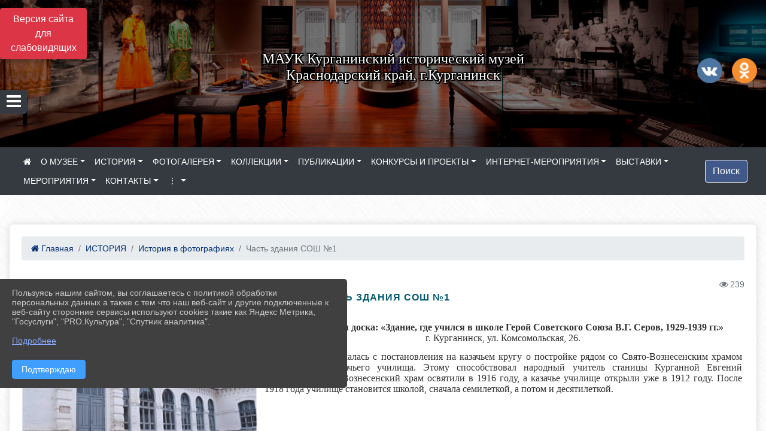

--- FILE ---
content_type: text/html; charset=utf-8
request_url: https://muzey.kultura-kurganinska.ru/item/375747
body_size: 17874
content:
<!DOCTYPE html><html lang="ru" class="h-100"><head><meta charset="utf-8"><meta http-equiv="X-UA-Compatible" content="IE=edge"><meta name="viewport" content="width=device-width, initial-scale=1"><link href="https://www.leocdn.ru/uploadsForSiteId/200099/siteFavicon/6b4b72c0-55ca-4ecc-a88d-70666c5e6d47.png" rel="shortcut icon" type="image/x-icon"><meta name="baseStaticUrl" content="/kubcms-front/v5/master"><link rel="stylesheet" crossorigin="" href="/kubcms-front/v5/master/s/a-index-tM_7IAdW.css"><link rel="stylesheet" crossorigin="" href="/kubcms-front/v5/master/s/a-el-form-item-aOVeQJfs.css"><link rel="stylesheet" crossorigin="" href="/kubcms-front/v5/master/s/a-el-checkbox-RI4HkaMh.css"><link rel="stylesheet" crossorigin="" href="/kubcms-front/v5/master/s/a-ParentTreeSelect-vdZDJbKU.css"><link rel="stylesheet" crossorigin="" href="/kubcms-front/v5/master/s/a-HelperTool-tn0RQdqM.css"><link rel="stylesheet" crossorigin="" href="/kubcms-front/v5/master/s/a-VideoInput-CvP3_GcT.css"><link rel="stylesheet" crossorigin="" href="/kubcms-front/v5/master/s/a-el-checkbox-group-D_6SYB2i.css"><link rel="stylesheet" crossorigin="" href="/kubcms-front/v5/master/s/a-index-cdla2BLU.css"><link rel="stylesheet" crossorigin="" href="/kubcms-front/v5/master/s/a-el-popover-Cktl5fHm.css"><link rel="stylesheet" crossorigin="" href="/kubcms-front/v5/master/s/a-FormPublicRender-MIpZo3OT.css"><link rel="stylesheet" crossorigin="" href="/kubcms-front/v5/master/s/a-el-date-picker-B3rLwVmC.css"><link rel="stylesheet" crossorigin="" href="/kubcms-front/v5/master/s/a-el-radio-DCrt2ktn.css"><link rel="stylesheet" crossorigin="" href="/kubcms-front/v5/master/s/a-el-pagination-BDwEpwR6.css"><link rel="stylesheet" crossorigin="" href="/kubcms-front/v5/master/s/a-el-popconfirm-Du63PGr7.css"><link rel="stylesheet" crossorigin="" href="/kubcms-front/v5/master/s/a-el-slider-DZCsS5Hk.css"><link rel="stylesheet" crossorigin="" href="/kubcms-front/v5/master/s/a-el-color-picker-ILi5dVKC.css"><link rel="stylesheet" crossorigin="" href="/kubcms-front/v5/master/s/a-el-input-number-BjNNn4iI.css"><link rel="stylesheet" crossorigin="" href="/kubcms-front/v5/master/s/a-index-DsLjyqO-.css"><link rel="stylesheet" crossorigin="" href="/kubcms-front/v5/master/s/a-SectionSettings-DWG_XLy8.css"><link rel="stylesheet" crossorigin="" href="/kubcms-front/v5/master/s/a-inSite-8egEwldS.css"><script type="module" crossorigin="" src="/kubcms-front/v5/master/s/e-inSite-BOhS6m2p.js"></script><link rel="modulepreload" crossorigin="" href="/kubcms-front/v5/master/s/c-index-bEbJun7z.js"><link rel="modulepreload" crossorigin="" href="/kubcms-front/v5/master/s/c-el-form-item-Dxi71L-P.js"><link rel="modulepreload" crossorigin="" href="/kubcms-front/v5/master/s/c-el-checkbox-CajeHZm7.js"><link rel="modulepreload" crossorigin="" href="/kubcms-front/v5/master/s/c-vuedraggable.umd-BHhTWoBF.js"><link rel="modulepreload" crossorigin="" href="/kubcms-front/v5/master/s/c-FrontendInterfaces-BVkycfaD.js"><link rel="modulepreload" crossorigin="" href="/kubcms-front/v5/master/s/c-ParentTreeSelect-9BFWADb_.js"><link rel="modulepreload" crossorigin="" href="/kubcms-front/v5/master/s/c-index-CYQ4u1dC.js"><link rel="modulepreload" crossorigin="" href="/kubcms-front/v5/master/s/c-HelperTool-D7hxN4_b.js"><link rel="modulepreload" crossorigin="" href="/kubcms-front/v5/master/s/c-FormGroupWrapper-lKGmvqxY.js"><link rel="modulepreload" crossorigin="" href="/kubcms-front/v5/master/s/c-_baseMap-DyS895Ik.js"><link rel="modulepreload" crossorigin="" href="/kubcms-front/v5/master/s/c-map-BGkT4sNy.js"><link rel="modulepreload" crossorigin="" href="/kubcms-front/v5/master/s/c-_baseOrderBy-CY_iNDhL.js"><link rel="modulepreload" crossorigin="" href="/kubcms-front/v5/master/s/c-orderBy-Bgm9KKau.js"><link rel="modulepreload" crossorigin="" href="/kubcms-front/v5/master/s/c-VideoInput-DqNmTCf7.js"><link rel="modulepreload" crossorigin="" href="/kubcms-front/v5/master/s/c-lodash-BQl7P9W9.js"><link rel="modulepreload" crossorigin="" href="/kubcms-front/v5/master/s/c-animations-BhI5P8CS.js"><link rel="modulepreload" crossorigin="" href="/kubcms-front/v5/master/s/c-index-DQIgQm1J.js"><link rel="modulepreload" crossorigin="" href="/kubcms-front/v5/master/s/c-index-CQ56PxfO.js"><link rel="modulepreload" crossorigin="" href="/kubcms-front/v5/master/s/c-toInteger-C6xo1XSi.js"><link rel="modulepreload" crossorigin="" href="/kubcms-front/v5/master/s/c-index-D5xCMlbC.js"><link rel="modulepreload" crossorigin="" href="/kubcms-front/v5/master/s/c-FormPublicRender-CshrnIvM.js"><link rel="modulepreload" crossorigin="" href="/kubcms-front/v5/master/s/c-el-pagination-ohcjjy-B.js"><link rel="modulepreload" crossorigin="" href="/kubcms-front/v5/master/s/c-el-popconfirm-CP8G0ic0.js"><link rel="modulepreload" crossorigin="" href="/kubcms-front/v5/master/s/c-index-ndmCYBTm.js"><link rel="modulepreload" crossorigin="" href="/kubcms-front/v5/master/s/c-el-slider-neuk3Ysm.js"><link rel="modulepreload" crossorigin="" href="/kubcms-front/v5/master/s/c-index-BYuZUDxE.js"><link rel="modulepreload" crossorigin="" href="/kubcms-front/v5/master/s/c-AddOrEdit-D10FjbOx.js"><link rel="modulepreload" crossorigin="" href="/kubcms-front/v5/master/s/c-index-yJLvgOIv.js"><link rel="modulepreload" crossorigin="" href="/kubcms-front/v5/master/s/c-index-BLOKTJfr.js"><link rel="modulepreload" crossorigin="" href="/kubcms-front/v5/master/s/c-SingleUploaderWithActions-B7OfwLLm.js"><link rel="modulepreload" crossorigin="" href="/kubcms-front/v5/master/s/c-SectionSettings-S1N5Srcd.js"><style>	body {		background: url('https://www.leocdn.ru/uploadsForSiteId/200099/background/099debc3-889c-460d-80b7-77a9de295dac.png') !important;	}</style><title>Часть здания СОШ №1 | МАУК Курганинский исторический музей Краснодарский край</title>
<meta name="title" content="Часть здания СОШ №1 | МАУК Курганинский исторический музей Краснодарский край">
<meta name="keywords" content="здания, свято, училище, мемориальная, доска, здание, учился, школе, герой, советского, союза, серов, курганинск, комсомольская, история, школы, началась, по">
<meta name="description" content="Мемориальная доска: «Здание, где учился в школе Герой Советского Союза В.Г. Серов, 1929-1939 гг.» г.&nbsp;Курганинск, ул. Комсомольская, 26.">
<meta property="og:url" content="https://muzey.kultura-kurganinska.ru/item/375747">
<meta property="og:type" content="website">
<meta property="og:title" content="Часть здания СОШ №1 | МАУК Курганинский исторический музей Краснодарский край">
<meta property="og:description" content="Мемориальная доска: «Здание, где учился в школе Герой Советского Союза В.Г. Серов, 1929-1939 гг.» г.&nbsp;Курганинск, ул. Комсомольская, 26.">
<meta property="og:image" content="https://www.leocdn.ru/uploadsForSiteId/200099/siteHeader/df242cd2-0cdf-475e-9d3d-e6ba4499b126.jpg">
<meta name="twitter:card" content="summary_large_image">
<meta property="twitter:domain" content="muzey.kultura-kurganinska.ru">
<meta property="twitter:url" content="https://muzey.kultura-kurganinska.ru/item/375747">
<meta name="twitter:title" content="Часть здания СОШ №1 | МАУК Курганинский исторический музей Краснодарский край">
<meta name="twitter:description" content="Мемориальная доска: «Здание, где учился в школе Герой Советского Союза В.Г. Серов, 1929-1939 гг.» г.&nbsp;Курганинск, ул. Комсомольская, 26.">
<meta name="twitter:image" content="https://www.leocdn.ru/uploadsForSiteId/200099/siteHeader/df242cd2-0cdf-475e-9d3d-e6ba4499b126.jpg"></head><body class="h-100 ptype-item_page item-id-375747 parent-id-1149811 parent-id-369697"><script>
		if ((document?.cookie || '').indexOf('devMode=1') !== -1) {
			var elemDiv = document.createElement('div');
			elemDiv.style.cssText = 'position:fixed;bottom:16px;right:35px;z-index:10000;color:red;';
			elemDiv.innerText = "devMode"
			document.body.appendChild(elemDiv);
		}
				</script><style data-styled="true" data-styled-version="6.1.12">.etsVJd{color:#ccc!important;font-size:16px!important;transition:transform 0.2s;display:inline-block;}/*!sc*/
.etsVJd:hover{color:#fff!important;transform:scale(1.2);}/*!sc*/
data-styled.g1[id="sc-braxZu"]{content:"etsVJd,"}/*!sc*/
.fjwXFW img{max-height:100%;min-width:100%;vertical-align:bottom;object-fit:cover;}/*!sc*/
data-styled.g2[id="sc-gJhJTp"]{content:"fjwXFW,"}/*!sc*/
</style><style id="custom-styles-2">.dropdown-menu.menu-sortabled.ui-sortable.show {
    margin-top: 11px;
    border-radius: 0px;

}


/* рамки для фото блок новостей */
.col-3 {
    flex: 0 0 24%;
    max-width: 100%;
    background: url("https://www.leocdn.ru/uploadsForSiteId/201411/content/c0431a07-d8b1-4f41-9cb1-e7b274d56c88.png") !important;
        background-position-x: 0%;
        background-position-y: 0%;
        background-repeat: repeat;
        background-size: auto;
    background-position-x: 0%;
    background-position-y: 0%;
    background-repeat: repeat;
    background-attachment: scroll;
    background-size: auto;
    background-position: left top !important;
    background-size: 100% !important;
    background-repeat: no-repeat !important;
    width: 100%;
    height: 160px;
}
.cms-block-news.left-thumb-rightanounce .row img {
    margin-top: 14px;
}
.cms-block-news.right-thumb-rightanounce .row img {
    margin-top: 14px;
}
/* рамки для фото блок новостей */



.fa-youtube-square::before, .fa-youtube-square::before {
    color: #48649D;
    width: 1%;
    background-image: url(https://www.leocdn.ru/uploadsForSiteId/200417/content/cc4cc1f2-b18b-4bdb-8525-5324fd6e67d0.png);
    content: '';
    width: 42px;
    height: 42px;
    background-size: cover;
    float: right
}

.fa-facebook-f::before, .fa-facebook::before {
    color: #48649D;
    width: 1%;
    background-image: url(https://www.leocdn.ru/uploadsForSiteId/201172/content/fb0381a9-0cab-4400-b270-0273afac3f37.png);
    content: '';
    width: 42px;
    height: 42px;
    background-size: cover;
    float: right
}

.fa-vk::before {
    color: #48649D;
    width: 1%;
    background-image: url(https://www.leocdn.ru/uploadsForSiteId/201172/content/3dbeed6b-9956-499c-ae48-758107655c1b.png);
    content: '';
    width: 42px;
    height: 42px;
    background-size: cover;
    float: right
}
.fa-odnoklassniki-square::before {
   color: #48649D;
    width: 1%;
    background-image: url(https://www.leocdn.ru/uploadsForSiteId/201172/content/2904fc0e-c9a0-45b6-a489-ea937f865c9a.png);
    content: '';
    width: 42px;
    height: 42px;
    background-size: cover;
    float: right
}
.fa-instagram::before {
color: #48649D;
    width: 1%;
    background-image: url(https://www.leocdn.ru/uploadsForSiteId/201172/content/1057d06e-e6aa-451a-b945-926d2084f1d2.png);
    content: '';
    width: 42px;
    height: 42px;
    background-size: cover;
    float: right
}


/**********************************************************/
/************** шаблон css (основные фунции) **************/
/**********************************************************/

/*** ПОДГРУЖАЕМ GOOGLE ШРИФТЫ ***/
@import url('https://fonts.googleapis.com/css2?family=Open+Sans:wght@300&display=swap');
@import url('https://fonts.googleapis.com/css2?family=Playfair+Display:ital@1&display=swap');
@import url('https://fonts.googleapis.com/css2?family=Playfair+Display:ital@0;1&display=swap');
@import url('https://fonts.googleapis.com/css2?family=PT+Sans:ital@1&display=swap');
/*** ПОДГРУЖАЕМ GOOGLE ШРИФТЫ ***/

/*** ШРИФТЫ И СТИЛЬ ЗАГОЛОВКОВ ***/
* {
	box-sizing: border-box;
}

body {/*используем семью шрифтов в теле сайта***/
	font-family: 'Open Sans', sans-serif; 
}

.logo {/*используем семью шрифтов в шапке сайта ***/

	font-family: 'Playfair Display', serif;
}

a {
    color: #00586F;
    text-decoration: none;
    background-color: transparent;
}
.h3, h3 {/*стиль заголовков h3*/
	font-size: 16px;
	font-weight: bold;
	text-transform: uppercase;
	letter-spacing: 1px;
	color: #00586F;  
	 text-transform: uppercase;
}


.h4, h4 {/*стиль заголовков h4*/
	font-size: 1.3rem;
	font-weight: bold;
	color: #00586F; 
	 text-transform: uppercase;
}    

.col-md-6 .h4, h4 {/*стиль заголовков блоки (главная)*/
    color: #4d4d4d;
    font-size: 16px;
}

.col-md-3 .h4, h4 {/*стиль заголовков блоки (крайние)*/
    color: #4d4d4d;
    font-size: 16px;
}

/*** ШРИФТЫ И СТИЛЬ ЗАГОЛОВКОВ ***/

/*** ШАПКА САЙТА ***/
.head-image {
	width: 100%; /*ширина шапки*/
	background-size: cover; 
	background-image: url(null);

}
/* Логотип */
.line {
	width: 150px; /*ширина (размер логотипа)*/
	height: 200px; /*высота (меняется высота шапки)*/
}
/* Логотип */
/*** ШАПКА САЙТА ***/

/*** КНОПКА ВЕРТИКАЛЬНОГО МЕНЮ ***/
#show-sidebar {
	top: 150px !important; /*растояние от верхнего края*/
}
/*** КНОПКА ВЕРТИКАЛЬНОГО МЕНЮ ***/

/*** КНОПКА ПОИСК ***/
.visual-impired-button {
	margin-top: 0; /*растояние от верхнего края*/
} 

.btn-outline-success {
    color: #fff;
    background-color: #405988;
    border-color: #fff;
}

.btn-outline-success:hover {
	color: #fff; 
	background-color: #4d6aa0;
	border-color: #fff;
}

.btn-outline-success:not(:disabled):not(.disabled).active, .btn-outline-success:not(:disabled):not(.disabled):active, .show > .btn-outline-success.dropdown-toggle {
	color: #fff;
	background-color: #405988;
	border-color: #fefffe;
}

.btn-outline-success:not(:disabled):not(.disabled).active:focus, .btn-outline-success:not(:disabled):not(.disabled):active:focus, .show > .btn-outline-success.dropdown-toggle:focus {
	box-shadow: 0 0 0 .2rem #405988;
}

.btn-outline-success.focus, .btn-outline-success:focus {
	box-shadow: 0 0 0 .2rem #405988;
}
/*** КНОПКА ПОИСК ***/

/*** ГОРИЗОНТАЛЬНОЕ МЕНЮ ***/
	.navbar-dark .navbar-nav .active > .nav-link, .navbar-dark .navbar-nav .nav-link.active, .navbar-dark .navbar-nav .nav-link.show, .navbar-dark .navbar-nav .show > .nav-link {
    color: #aaa; transition: all 0.2s;}

	.navbar-dark .navbar-nav .active > .nav-link, .navbar-dark .navbar-nav .nav-link.active, .navbar-dark .navbar-nav .nav-link.show, .navbar-dark .navbar-nav .show > .nav-link:hover {
  
    border-bottom: 2px solid #ffffff; transition: all 0.2s;}

 
/*** ГОРИЗОНТАЛЬНОЕ МЕНЮ ***/

/*** ХЛЕБНЫЕ КРОШКИ ***/
.breadcrumb  a {
	color: #002F72 !important;
}

.breadcrumb  a:hover {
	color: #49D3B9 !important;
}

.breadcrumb  a:focus {
	color: #49D3B9 !important;
}
/*** ХЛЕБНЫЕ КРОШКИ ***/

/*** ВЕРТИКАЛЬНОЕ МЕНЮ ***/
.sidebar-brand {
	color: #49D3B9 !important;
}

.sidebar-brand a {
	color: #49D3B9 !important;
}

.sidebar-brand  a:hover {
	color: #49D3B9 !important;
}

.sidebar-brand  a:focus {
	color: #49D3B9 !important;
}

.sidebar-wrapper .sidebar-menu .active > a {
	background: #3d6286;
}

.sidebar-wrapper .sidebar-menu .sidebar-dropdown .sidebar-submenu ul {
	background: #6a6a6a;
}

.sidebar-wrapper {
	background: #3c3c3c;
}

.sidebar-wrapper .sidebar-menu a {
	color: #ffffff !important;
}

.sidebar-wrapper .sidebar-menu a:hover {
	color: #49D3B9 !important;
}

.sidebar-wrapper .sidebar-menu a:focus {
	color: #49D3B9 !important;
}

.sidebar-menu > ul:nth-child(1) > li:nth-child(1) {
	color: #49D3B9 !important;
}

.sidebar-menu > ul:nth-child(2) > li:nth-child(1) {
	color: #49D3B9 !important;
}
/*** ВЕРТИКАЛЬНОЕ МЕНЮ ***/

/*** ПОДВАЛ САЙТА ***/
footer.footer {
	border-top: 1px solid #ccc;
	background: #373636 repeat !important;
}

footer.footer a {
	color: #FFFFFF;
	text-decoration: none;
}

footer.footer a:hover {
	color: #8e8c8c;
	text-decoration: none;
}
/*** ПОДВАЛ САЙТА ***/

/*** ИНОЕ ***/
/*** ссылки в новостях центральный блок***/
html.h-100 body.h-100 div.page-wrapper.toggled.h-100 main.page-content.d-flex.flex-column.h-100.cms-all-sections div.body-container.mt-4.mb-4 div.container div.row div.col-md-6
a {
    color: #00586F;
    text-decoration: none;
    background-color: transparent;
}
/*** ссылки в новостях цб***/

/*** нз ***/
.align-items-center {
	align-items: left !important;
}
/*** нз ***/

/*** увеличение изображений при наведении ***/

/*** увеличение изображений при наведении ***/

/*** ДОПОЛНИТЕЛЬНОЕ ВЕРТИЛЬНОЕ МЕНЮ ***/
/** <!--HTML --> <div class="category-wrap">
<h3>МЕНЮ</h3>
<ul>
	<li><a href="/">О НАС</a></li>
	<li><a href="/">НОВОСТИ</a></li>
	<li><a href="/">ФОТОГАЛЕРЕЯ</a></li>
	<li><a href="/">ВИДЕОГАЛЕРЕЯ</a></li>
	<li><a href="/">ЭЛЕКТРОННАЯ ПРИЕМНАЯ</a></li>
	<li><a href="/">КОНТАКТЫ</a></li>
</ul>
<hr /></div> <!--HTML --> **/

.category-wrap {
    padding: 15px;
    background: white;
    width: 200px;
    
    font-family: "Helvetica Neue", Helvetica, Arial, sans-serif;
  }
  .category-wrap h3 {
    font-size: 16px;
    color: rgba(0,0,0,.6);
    margin: 0 0 10px;
    padding: 0 5px;
    position: relative;
  }
  .category-wrap h3::after {
      content: "";
      width: 6px;
      height: 6px;
      background: #405988;
      position: absolute;
      right: 5px;
      bottom: 2px;
      box-shadow: -8px -8px #405988, 0 -8px #405988, -8px 0 #405988;
  }
  
  .category-wrap ul {
    list-style: none;
    margin: 0;
    padding: 0; 
    border-top: 1px solid rgba(0,0,0,.3);
  }
  .category-wrap li {margin: 12px 0 0 0px;}
  .category-wrap a {
    text-decoration: none;
    display: block;  
    font-size: 13px;
    color: rgba(0,0,0,.6);
    padding: 5px;
    position: relative;
    transition: .3s linear;
      text-transform: uppercase;
  }
  .category-wrap a:after {
    content: "\1405";
    font-family: FontAwesome;
    position: absolute;
    right: 5px;
    color: white;
    transition: .2s linear;
  }
  .category-wrap a:hover {
      background: #405988;
      color: white;
  }
 
/*** ДОПОЛНИТЕЛЬНОЕ ВЕРТИЛЬНОЕ МЕНЮ ***/



/*** ИНОЕ ***/</style><div class="page-wrapper h-100"><a id="show-sidebar" class="btn btn-sm btn-dark" href="#"><i class="fa fa-2x fa-bars"></i></a><nav id="sidebar" class="sidebar-wrapper"><div class="sidebar-content"><div class="sidebar-brand d-flex flex-row-reverse"><div id="close-sidebar"><i class="fa fa-times"></i></div></div><div class="sidebar-search"><form id="sidebar-search-form" action="/search"><div class="input-group"><input type="text" class="form-control search-menu" name="query" placeholder="Поиск по сайту..." value=""><div class="input-group-append" id="sidebar-search-button"><span class="input-group-text"><i class="fa fa-search" aria-hidden="true"></i></span></div></div></form></div><div class="sidebar-menu"><ul class="menu-sortabled"><li class="header-menu"><span>Главное</span></li><li id="sidebar_menu_807834" item-id="807834" class="sidebar-dropdown"><a href="/item/807834"><span>МЕРЫ ПРОФИЛАКТИКИ КОРОНАВИРУСНОЙ ИНФЕКЦИИ</span></a><div class="sidebar-submenu"><ul class="menu-sortabled"><li id="sidebar_menu_807843" item-id="807843" class=""><a href="/item/807843">РЕКОМЕНДАЦИИ ГРАЖДАНАМ: ПРИ ПРИЗНАКАХ КОРОНАВИРУСА</a><span style="display:none" class="move-box"><i class="fa fa-arrows"></i></span></li><li id="sidebar_menu_808530" item-id="808530" class=""><a href="/item/808530">Рекомендации по проведению профилактических мероприятий по предупреждению распространения новой коронавирусной инфекции (COVID-19) для посетителей МАУК «Курганинский исторический музей»</a><span style="display:none" class="move-box"><i class="fa fa-arrows"></i></span></li><li id="sidebar_menu_808570" item-id="808570" class=""><a href="/item/808570">Приказ о мерах по предотвращению распространения новой коронавирусной инфекции (2019-nCoV)</a><span style="display:none" class="move-box"><i class="fa fa-arrows"></i></span></li><li class="admin-buttons horizontal-menu" style="display:none"><div class="d-flex justify-content-around text-center"><a data-toggle="tooltip" class="nav-link w-full" data-placement="bottom" title="Список" href="/front#/content?type=menu&amp;parentId=807834"><i class="fa fa-list"></i></a><a data-toggle="tooltip" class="nav-link w-full" data-placement="bottom" title="Добавить" href="/front#/content/add?type=menu&amp;parentId=807834"><i class="fa fa-plus"></i></a></div></li></ul></div><span style="display:none" class="move-box"><i class="fa fa-arrows"></i></span></li><li id="sidebar_menu_223082" item-id="223082" class="sidebar-dropdown"><a href="/item/223082"><span>ВАЖНО</span></a><div class="sidebar-submenu"><ul class="menu-sortabled"><li id="sidebar_menu_223085" item-id="223085" class=""><a href="/item/223085">Антитеррористическая защищенность</a><span style="display:none" class="move-box"><i class="fa fa-arrows"></i></span></li><li id="sidebar_menu_811618" item-id="811618" class=""><a href="/item/811618">Противодействие распространению наркотических средств и психотропных веществ</a><span style="display:none" class="move-box"><i class="fa fa-arrows"></i></span></li><li id="sidebar_menu_1754981" item-id="1754981" class=""><a href="/item/1754981">АНТИНАРКО</a><span style="display:none" class="move-box"><i class="fa fa-arrows"></i></span></li><li id="sidebar_menu_223084" item-id="223084" class=""><a href="/item/223084">Антикоррупция</a><span style="display:none" class="move-box"><i class="fa fa-arrows"></i></span></li><li id="sidebar_menu_223079" item-id="223079" class=""><a href="/item/223079">Информация о выполнении государственного (муниципального) задания</a><span style="display:none" class="move-box"><i class="fa fa-arrows"></i></span></li><li class="admin-buttons horizontal-menu" style="display:none"><div class="d-flex justify-content-around text-center"><a data-toggle="tooltip" class="nav-link w-full" data-placement="bottom" title="Список" href="/front#/content?type=menu&amp;parentId=223082"><i class="fa fa-list"></i></a><a data-toggle="tooltip" class="nav-link w-full" data-placement="bottom" title="Добавить" href="/front#/content/add?type=menu&amp;parentId=223082"><i class="fa fa-plus"></i></a></div></li></ul></div><span style="display:none" class="move-box"><i class="fa fa-arrows"></i></span></li><li id="sidebar_menu_223086" item-id="223086" class="sidebar-dropdown"><a href="/item/223086"><span>ДОСТУПНАЯ СРЕДА</span></a><div class="sidebar-submenu"><ul class="menu-sortabled"><li id="sidebar_menu_223091" item-id="223091" class=""><a href="/item/223091">Вакансии</a><span style="display:none" class="move-box"><i class="fa fa-arrows"></i></span></li><li id="sidebar_menu_223087" item-id="223087" class=""><a href="/item/223087">Паспорт доступности</a><span style="display:none" class="move-box"><i class="fa fa-arrows"></i></span></li><li id="sidebar_menu_223092" item-id="223092" class=""><a href="/item/223092">Методические рекомендации по организации работы в условиях распространения новой коронавирусной инфекции в целях обеспечения прав инвалидов на доступ к культурным ценностям</a><span style="display:none" class="move-box"><i class="fa fa-arrows"></i></span></li><li id="sidebar_menu_223093" item-id="223093" class=""><a href="/item/223093">Мероприятия</a><span style="display:none" class="move-box"><i class="fa fa-arrows"></i></span></li><li id="sidebar_menu_223088" item-id="223088" class=""><a href="/item/223088">Полезная информация для инвалидов и маломобильных групп населения</a><span style="display:none" class="move-box"><i class="fa fa-arrows"></i></span></li><li id="sidebar_menu_223089" item-id="223089" class=""><a href="/item/223089">Карта доступности объектов</a><span style="display:none" class="move-box"><i class="fa fa-arrows"></i></span></li><li class="admin-buttons horizontal-menu" style="display:none"><div class="d-flex justify-content-around text-center"><a data-toggle="tooltip" class="nav-link w-full" data-placement="bottom" title="Список" href="/front#/content?type=menu&amp;parentId=223086"><i class="fa fa-list"></i></a><a data-toggle="tooltip" class="nav-link w-full" data-placement="bottom" title="Добавить" href="/front#/content/add?type=menu&amp;parentId=223086"><i class="fa fa-plus"></i></a></div></li></ul></div><span style="display:none" class="move-box"><i class="fa fa-arrows"></i></span></li><li class="admin-buttons horizontal-menu" style="display:none"><div class="d-flex justify-content-around text-center"><a data-toggle="tooltip" class="nav-link w-full" data-placement="bottom" title="Список" href="/front#/content?type=menu&amp;parentId=975271"><i class="fa fa-list"></i></a><a data-toggle="tooltip" class="nav-link w-full" data-placement="bottom" title="Добавить" href="/front#/content/add?type=menu&amp;parentId=975271"><i class="fa fa-plus"></i></a></div></li></ul><ul><li class="header-menu"><span>Дополнительно</span></li><li class=""><a href="/map"><span>Карта сайта</span></a></li><li class=""><a href="/search"><span>Поиск</span></a></li></ul></div></div></nav><div class="visual-impired-button" itemprop="copy" style="padding:3px 0"><a style="margin-top:10px" href="#" class="btn btn-danger spec bvi-open" aria-label="Включить версию для слабовидящих">Версия сайта для слабовидящих</a></div><main class="page-content d-flex flex-column h-100 cms-all-sections" id="allrecords"><div data-section-id="4579" data-section-type="header" data-section-comment="" data-section-visible="1" class="bvi-tts" id="rec4579"><div class="head-image" style="width:100%;background-size:cover;background-image:url('https://www.leocdn.ru/uploadsForSiteId/200099/siteHeader/df242cd2-0cdf-475e-9d3d-e6ba4499b126.jpg')"><div style="position:relative;padding-bottom:26px;padding-top:20px" class="container"><div class="d-flex align-items-center justify-content-between"><div class="line" style="padding:0px"><div style="padding:12px 9px 0 10px"><img loading="lazy"></div></div><div class="logo"><div><meta name="proculture-verification" content="e4fe726522617e8035ab1c610563dbc4">

<script src="https://culturaltracking.ru/static/js/spxl.js" data-pixel-id="2465"></script>

<p style="text-align: center;"><span style="font-size:24px;"><span style="color:#ffffff;"><font face="Monotype"><span style="text-shadow: rgb(0, 0, 0) 2px 0px, rgb(0, 0, 0) 2px 2px, rgb(0, 0, 0) 0px 2px, rgb(0, 0, 0) -1px 1px, rgb(0, 0, 0) -1px 0px, rgb(0, 0, 0) -1px -1px, rgb(0, 0, 0) 0px -1px, rgb(0, 0, 0) 1px -1px, rgb(0, 0, 0) 0px 0px 3px, rgb(0, 0, 0) 0px 0px 3px, rgb(0, 0, 0) 0px 0px 3px, rgb(0, 0, 0) 0px 0px 3px;">МАУК Курганинский исторический музей<br>Краснодарский край, г.Курганинск</span><span style="text-shadow: rgb(0, 0, 0) 2px 0px, rgb(0, 0, 0) 2px 2px, rgb(0, 0, 0) 0px 2px, rgb(0, 0, 0) -1px 1px, rgb(0, 0, 0) -1px 0px, rgb(0, 0, 0) -1px -1px, rgb(0, 0, 0) 0px -1px, rgb(0, 0, 0) 1px -1px, rgb(0, 0, 0) 0px 0px 3px, rgb(0, 0, 0) 0px 0px 3px, rgb(0, 0, 0) 0px 0px 3px, rgb(0, 0, 0) 0px 0px 3px;"> </span></font></span></span></p>
</div><div>      </div></div><div><a href="https://vk.com/kurganinsk_museum" target="_blank" class="sc-braxZu etsVJd ml-3" socialnetworkscolor="#ccc" socialnetworkscolorhover="#fff" socialnetworksfontsize="16"><i class="fa fa-2x fa-vk"></i></a><a href="https://ok.ru/pamyatnyed" target="_blank" class="sc-braxZu etsVJd ml-3" socialnetworkscolor="#ccc" socialnetworkscolorhover="#fff" socialnetworksfontsize="16"><i class="fa fa-2x fa-odnoklassniki-square"></i></a></div></div></div></div><nav class="navbar navbar-expand-sm navbar-dark" style="background-color:#343a40"><div class="container-fluid"><button class="navbar-toggler" type="button" data-toggle="collapse" data-target="#navbarsExample03" aria-controls="navbarsExample03" aria-expanded="false" aria-label="Развернуть наигацию"><span class="navbar-toggler-icon"></span></button><div class="collapse navbar-collapse visible" id="navbarsExample03"><ul class="navbar-nav mr-auto menu-sortabled"><li class="nav-item"><a class="nav-link" href="/"><i class="fa fa-home"></i></a></li><li class="nav-item dropdown" id="menu_223002" item-id="223002"><a class="nav-link dropdown-toggle" href="/item/223002" id="dropdown03" data-toggle="dropdown" aria-haspopup="true" aria-expanded="false">О МУЗЕЕ</a><ul class="dropdown-menu menu-sortabled" aria-labelledby="dropdown03"><li id="menu_991753" item-id="991753"><a class="dropdown-item" href="/item/991753">Виртуальный тур </a><span style="display:none" class="move-box"><i class="fa fa-arrows"></i></span></li><li id="menu_740467" item-id="740467"><a class="dropdown-item" href="/item/740467">Финансово-хозяйственная деятельность</a><span style="display:none" class="move-box"><i class="fa fa-arrows"></i></span></li><li id="menu_223073" item-id="223073"><a class="dropdown-item" href="/item/223073">Общая информация</a><span style="display:none" class="move-box"><i class="fa fa-arrows"></i></span></li><li id="menu_388192" item-id="388192"><a class="dropdown-item" href="/item/388192">История Курганинского исторического музея</a><span style="display:none" class="move-box"><i class="fa fa-arrows"></i></span></li><li id="menu_360399" item-id="360399"><a class="dropdown-item" href="/item/360399">Услуги музея</a><span style="display:none" class="move-box"><i class="fa fa-arrows"></i></span></li><li id="menu_223083" item-id="223083"><a class="dropdown-item" href="/item/223083">Независимая оценка качества оказания услуг</a><span style="display:none" class="move-box"><i class="fa fa-arrows"></i></span></li><li id="menu_229264" item-id="229264"><a class="dropdown-item" href="/item/229264">История музея</a><span style="display:none" class="move-box"><i class="fa fa-arrows"></i></span></li><li id="menu_223074" item-id="223074"><a class="dropdown-item" href="/item/223074">Сведения об Учредителе</a><span style="display:none" class="move-box"><i class="fa fa-arrows"></i></span></li><li id="menu_223075" item-id="223075"><a class="dropdown-item" href="/item/223075">Документы</a><span style="display:none" class="move-box"><i class="fa fa-arrows"></i></span></li><li id="menu_223076" item-id="223076"><a class="dropdown-item" href="/item/223076">Структура организации культуры</a><span style="display:none" class="move-box"><i class="fa fa-arrows"></i></span></li><li id="menu_223077" item-id="223077"><a class="dropdown-item" href="/item/223077">Коллектив музея</a><span style="display:none" class="move-box"><i class="fa fa-arrows"></i></span></li><li id="menu_223078" item-id="223078"><a class="dropdown-item" href="/item/223078">Планы и отчеты работы музея</a><span style="display:none" class="move-box"><i class="fa fa-arrows"></i></span></li><li id="menu_725537" item-id="725537"><a class="dropdown-item" href="/item/725537">РАСПИСАНИЕ, ЦЕНЫ, ЛЬГОТЫ</a><span style="display:none" class="move-box"><i class="fa fa-arrows"></i></span></li><li class="mx-3 admin-buttons horizontal-menu" style="display:none"><div class="d-flex justify-content-around text-center"><a data-toggle="tooltip" class="nav-link w-full" data-placement="bottom" title="Список" href="/front#/content?type=menu&amp;parentId=223002"><i class="fa fa-list"></i></a><a data-toggle="tooltip" class="nav-link w-full" data-placement="bottom" title="Добавить" href="/front#/content/add?type=menu&amp;parentId=223002"><i class="fa fa-plus"></i></a></div></li></ul><span style="display:none" class="move-box"><i class="fa fa-arrows"></i></span></li><li class="nav-item dropdown" id="menu_1149811" item-id="1149811"><a class="nav-link dropdown-toggle" href="/item/1149811" id="dropdown03" data-toggle="dropdown" aria-haspopup="true" aria-expanded="false">ИСТОРИЯ</a><ul class="dropdown-menu menu-sortabled" aria-labelledby="dropdown03"><li id="menu_1258077" item-id="1258077"><a class="dropdown-item" href="/item/1258077">Из истории медицины Курганинского района</a><span style="display:none" class="move-box"><i class="fa fa-arrows"></i></span></li><li id="menu_1003405" item-id="1003405"><a class="dropdown-item" href="/item/1003405">Афганистан: боль и память...</a><span style="display:none" class="move-box"><i class="fa fa-arrows"></i></span></li><li id="menu_1043411" item-id="1043411"><a class="dropdown-item" href="/item/1043411">Ж/Д станция Курганная</a><span style="display:none" class="move-box"><i class="fa fa-arrows"></i></span></li><li id="menu_429425" item-id="429425"><a class="dropdown-item" href="/item/429425">Имя в истории Курганинского района</a><span style="display:none" class="move-box"><i class="fa fa-arrows"></i></span></li><li id="menu_2274588" item-id="2274588"><a class="dropdown-item" href="/item/2274588">Фотографии из  истории станицы Курганной</a><span style="display:none" class="move-box"><i class="fa fa-arrows"></i></span></li><li id="menu_1003395" item-id="1003395"><a class="dropdown-item" href="/item/1003395">История войны в Чечне. Год 1994 … и 1999&nbsp; …</a><span style="display:none" class="move-box"><i class="fa fa-arrows"></i></span></li><li id="menu_1465625" item-id="1465625"><a class="dropdown-item" href="/item/1465625">9 февраля! День&nbsp;работника&nbsp;гражданской&nbsp;авиации.</a><span style="display:none" class="move-box"><i class="fa fa-arrows"></i></span></li><li id="menu_1446166" item-id="1446166"><a class="dropdown-item" href="/item/1446166">История старой котельной, или «интересная и неинтересная» история нашего города</a><span style="display:none" class="move-box"><i class="fa fa-arrows"></i></span></li><li id="menu_388191" item-id="388191"><a class="dropdown-item" href="/item/388191">95 лет Курганинскому району</a><span style="display:none" class="move-box"><i class="fa fa-arrows"></i></span></li><li id="menu_1548780" item-id="1548780"><a class="dropdown-item" href="/item/1548780">29 апреля 1979 апреля открылся кинотеатр "Победа"</a><span style="display:none" class="move-box"><i class="fa fa-arrows"></i></span></li><li id="menu_293147" item-id="293147"><a class="dropdown-item" href="/item/293147">Археология Курганинского района</a><span style="display:none" class="move-box"><i class="fa fa-arrows"></i></span></li><li id="menu_1613900" item-id="1613900"><a class="dropdown-item" href="/item/1613900">Курганы – это государственная собственность</a><span style="display:none" class="move-box"><i class="fa fa-arrows"></i></span></li><li id="menu_338016" item-id="338016"><a class="dropdown-item" href="/item/338016">Работа  РОИА</a><span style="display:none" class="move-box"><i class="fa fa-arrows"></i></span></li><li id="menu_454857" item-id="454857"><a class="dropdown-item" href="/item/454857">Фотогазета «Луч» колхоза «Кавказ»</a><span style="display:none" class="move-box"><i class="fa fa-arrows"></i></span></li><li id="menu_369697" item-id="369697"><a class="dropdown-item" href="/item/369697">История в фотографиях</a><span style="display:none" class="move-box"><i class="fa fa-arrows"></i></span></li><li id="menu_743013" item-id="743013"><a class="dropdown-item" href="/item/743013">Изучаем архивы</a><span style="display:none" class="move-box"><i class="fa fa-arrows"></i></span></li><li id="menu_1614247" item-id="1614247"><a class="dropdown-item" href="/item/1614247">День в истории</a><span style="display:none" class="move-box"><i class="fa fa-arrows"></i></span></li><li id="menu_765184" item-id="765184"><a class="dropdown-item" href="/item/765184">ВЕЛИКАЯ ОТЕЧЕСТВЕННАЯ ВОЙНА</a><span style="display:none" class="move-box"><i class="fa fa-arrows"></i></span></li><li id="menu_761998" item-id="761998"><a class="dropdown-item" href="/item/761998">ПРОГУЛКИ ПО ГОРОДУ</a><span style="display:none" class="move-box"><i class="fa fa-arrows"></i></span></li><li id="menu_725493" item-id="725493"><a class="dropdown-item" href="/item/725493">ИСТОРИЯ КОЛХОЗА "КАВКАЗ"</a><span style="display:none" class="move-box"><i class="fa fa-arrows"></i></span></li><li class="mx-3 admin-buttons horizontal-menu" style="display:none"><div class="d-flex justify-content-around text-center"><a data-toggle="tooltip" class="nav-link w-full" data-placement="bottom" title="Список" href="/front#/content?type=menu&amp;parentId=1149811"><i class="fa fa-list"></i></a><a data-toggle="tooltip" class="nav-link w-full" data-placement="bottom" title="Добавить" href="/front#/content/add?type=menu&amp;parentId=1149811"><i class="fa fa-plus"></i></a></div></li></ul><span style="display:none" class="move-box"><i class="fa fa-arrows"></i></span></li><li class="nav-item dropdown" id="menu_725502" item-id="725502"><a class="nav-link dropdown-toggle" href="/item/725502" id="dropdown03" data-toggle="dropdown" aria-haspopup="true" aria-expanded="false">ФОТОГАЛЕРЕЯ</a><ul class="dropdown-menu menu-sortabled" aria-labelledby="dropdown03"><li id="menu_756404" item-id="756404"><a class="dropdown-item" href="/item/756404">Жизнь музея 2018 год</a><span style="display:none" class="move-box"><i class="fa fa-arrows"></i></span></li><li id="menu_1323007" item-id="1323007"><a class="dropdown-item" href="/item/1323007">С чего начинался музей</a><span style="display:none" class="move-box"><i class="fa fa-arrows"></i></span></li><li id="menu_1700586" item-id="1700586"><a class="dropdown-item" href="/item/1700586">Ночь музеев</a><span style="display:none" class="move-box"><i class="fa fa-arrows"></i></span></li><li id="menu_391653" item-id="391653"><a class="dropdown-item" href="/item/391653">Первомай с музеем</a><span style="display:none" class="move-box"><i class="fa fa-arrows"></i></span></li><li id="menu_1700565" item-id="1700565"><a class="dropdown-item" href="/item/1700565">Образование города Курганинска 1961 г. (документы из краевого архива)</a><span style="display:none" class="move-box"><i class="fa fa-arrows"></i></span></li><li id="menu_1017756" item-id="1017756"><a class="dropdown-item" href="/item/1017756">Курганинский городской парк</a><span style="display:none" class="move-box"><i class="fa fa-arrows"></i></span></li><li class="mx-3 admin-buttons horizontal-menu" style="display:none"><div class="d-flex justify-content-around text-center"><a data-toggle="tooltip" class="nav-link w-full" data-placement="bottom" title="Список" href="/front#/content?type=menu&amp;parentId=725502"><i class="fa fa-list"></i></a><a data-toggle="tooltip" class="nav-link w-full" data-placement="bottom" title="Добавить" href="/front#/content/add?type=menu&amp;parentId=725502"><i class="fa fa-plus"></i></a></div></li></ul><span style="display:none" class="move-box"><i class="fa fa-arrows"></i></span></li><li class="nav-item dropdown" id="menu_725526" item-id="725526"><a class="nav-link dropdown-toggle" href="/item/725526" id="dropdown03" data-toggle="dropdown" aria-haspopup="true" aria-expanded="false">КОЛЛЕКЦИИ</a><ul class="dropdown-menu menu-sortabled" aria-labelledby="dropdown03"><li id="menu_1049161" item-id="1049161"><a class="dropdown-item" href="/item/1049161">Предметы ткани</a><span style="display:none" class="move-box"><i class="fa fa-arrows"></i></span></li><li id="menu_810154" item-id="810154"><a class="dropdown-item" href="/item/810154">Археология</a><span style="display:none" class="move-box"><i class="fa fa-arrows"></i></span></li><li id="menu_943193" item-id="943193"><a class="dropdown-item" href="/item/943193">Графика</a><span style="display:none" class="move-box"><i class="fa fa-arrows"></i></span></li><li id="menu_1540423" item-id="1540423"><a class="dropdown-item" href="/item/1540423">Советский фарфор</a><span style="display:none" class="move-box"><i class="fa fa-arrows"></i></span></li><li id="menu_229291" item-id="229291"><a class="dropdown-item" href="/item/229291">История одного экспоната</a><span style="display:none" class="move-box"><i class="fa fa-arrows"></i></span></li><li id="menu_943183" item-id="943183"><a class="dropdown-item" href="/item/943183">Живопись</a><span style="display:none" class="move-box"><i class="fa fa-arrows"></i></span></li><li id="menu_481355" item-id="481355"><a class="dropdown-item" href="/item/481355">Фонды и музейные коллекции</a><span style="display:none" class="move-box"><i class="fa fa-arrows"></i></span></li><li class="mx-3 admin-buttons horizontal-menu" style="display:none"><div class="d-flex justify-content-around text-center"><a data-toggle="tooltip" class="nav-link w-full" data-placement="bottom" title="Список" href="/front#/content?type=menu&amp;parentId=725526"><i class="fa fa-list"></i></a><a data-toggle="tooltip" class="nav-link w-full" data-placement="bottom" title="Добавить" href="/front#/content/add?type=menu&amp;parentId=725526"><i class="fa fa-plus"></i></a></div></li></ul><span style="display:none" class="move-box"><i class="fa fa-arrows"></i></span></li><li class="nav-item dropdown" id="menu_725529" item-id="725529"><a class="nav-link dropdown-toggle" href="/item/725529" id="dropdown03" data-toggle="dropdown" aria-haspopup="true" aria-expanded="false">ПУБЛИКАЦИИ</a><ul class="dropdown-menu menu-sortabled" aria-labelledby="dropdown03"><li id="menu_774486" item-id="774486"><a class="dropdown-item" href="/item/774486">КОНФЕРЕНЦИИ</a><span style="display:none" class="move-box"><i class="fa fa-arrows"></i></span></li><li id="menu_854283" item-id="854283"><a class="dropdown-item" href="/item/854283">1 августа - день работников железной дороги</a><span style="display:none" class="move-box"><i class="fa fa-arrows"></i></span></li><li id="menu_740821" item-id="740821"><a class="dropdown-item" href="/item/740821">Курганинский исторический музей и «уроки истории» &nbsp;Е.А.Бруева (Фелицынские чтения 2019)</a><span style="display:none" class="move-box"><i class="fa fa-arrows"></i></span></li><li id="menu_2239107" item-id="2239107"><a class="dropdown-item" href="/item/2239107">Сборник материалов о работе органов прокуратуры Российской Федерации по подготовке, организации и участию в судебных процессах о признании военными преступлениями, преступлениями против человечност...</a><span style="display:none" class="move-box"><i class="fa fa-arrows"></i></span></li><li id="menu_740822" item-id="740822"><a class="dropdown-item" href="/item/740822">Курганинский исторический музей в формате города. Е.Г.Гончарова (Фелицынские чтения 2019)</a><span style="display:none" class="move-box"><i class="fa fa-arrows"></i></span></li><li id="menu_740825" item-id="740825"><a class="dropdown-item" href="/item/740825">Часть ее жизни - музей.  Г.Н. Угрюмов (Фелицынские чтения 2019)</a><span style="display:none" class="move-box"><i class="fa fa-arrows"></i></span></li><li id="menu_753062" item-id="753062"><a class="dropdown-item" href="/item/753062">МУЗЕЙНАЯ ГАЗЕТА</a><span style="display:none" class="move-box"><i class="fa fa-arrows"></i></span></li><li id="menu_770434" item-id="770434"><a class="dropdown-item" href="/item/770434">Без срока давности</a><span style="display:none" class="move-box"><i class="fa fa-arrows"></i></span></li><li id="menu_740819" item-id="740819"><a class="dropdown-item" href="/item/740819">Музейные коллекции Курганинского исторического музея: история формирования и современная деятельность Е.Ш.Айрапетян (Фелицынские чтения 2019 г.)</a><span style="display:none" class="move-box"><i class="fa fa-arrows"></i></span></li><li id="menu_725532" item-id="725532"><a class="dropdown-item" href="/item/725532">СМИ о нас</a><span style="display:none" class="move-box"><i class="fa fa-arrows"></i></span></li><li class="mx-3 admin-buttons horizontal-menu" style="display:none"><div class="d-flex justify-content-around text-center"><a data-toggle="tooltip" class="nav-link w-full" data-placement="bottom" title="Список" href="/front#/content?type=menu&amp;parentId=725529"><i class="fa fa-list"></i></a><a data-toggle="tooltip" class="nav-link w-full" data-placement="bottom" title="Добавить" href="/front#/content/add?type=menu&amp;parentId=725529"><i class="fa fa-plus"></i></a></div></li></ul><span style="display:none" class="move-box"><i class="fa fa-arrows"></i></span></li><li class="nav-item dropdown" id="menu_725534" item-id="725534"><a class="nav-link dropdown-toggle" href="/item/725534" id="dropdown03" data-toggle="dropdown" aria-haspopup="true" aria-expanded="false">КОНКУРСЫ И ПРОЕКТЫ</a><ul class="dropdown-menu menu-sortabled" aria-labelledby="dropdown03"><li id="menu_1492633" item-id="1492633"><a class="dropdown-item" href="/item/1492633">Курганинский меридиан</a><span style="display:none" class="move-box"><i class="fa fa-arrows"></i></span></li><li id="menu_386720" item-id="386720"><a class="dropdown-item" href="/item/386720">Место памяти</a><span style="display:none" class="move-box"><i class="fa fa-arrows"></i></span></li><li id="menu_1206948" item-id="1206948"><a class="dropdown-item" href="/item/1206948">Проект «Школа Пузанкова – центр культуры и науки» - победитель Президентского фонда поддержки культурных инициатив </a><span style="display:none" class="move-box"><i class="fa fa-arrows"></i></span></li><li id="menu_1233371" item-id="1233371"><a class="dropdown-item" href="/item/1233371">Национальные проекты  России. Культура</a><span style="display:none" class="move-box"><i class="fa fa-arrows"></i></span></li><li id="menu_740830" item-id="740830"><a class="dropdown-item" href="/item/740830">«Мастерская в музее» - разработка музейного урока</a><span style="display:none" class="move-box"><i class="fa fa-arrows"></i></span></li><li id="menu_725573" item-id="725573"><a class="dropdown-item" href="/item/725573">Кубань многонациональная</a><span style="display:none" class="move-box"><i class="fa fa-arrows"></i></span></li><li id="menu_380958" item-id="380958"><a class="dropdown-item" href="/item/380958">«Кубанские казаки»</a><span style="display:none" class="move-box"><i class="fa fa-arrows"></i></span></li><li id="menu_282242" item-id="282242"><a class="dropdown-item" href="/item/282242">Социальный проект</a><span style="display:none" class="move-box"><i class="fa fa-arrows"></i></span></li><li id="menu_740838" item-id="740838"><a class="dropdown-item" href="/item/740838">«По следам сарматов  с Курганинским историческим музеем» - авторская методическая  разработка экскурсии</a><span style="display:none" class="move-box"><i class="fa fa-arrows"></i></span></li><li class="mx-3 admin-buttons horizontal-menu" style="display:none"><div class="d-flex justify-content-around text-center"><a data-toggle="tooltip" class="nav-link w-full" data-placement="bottom" title="Список" href="/front#/content?type=menu&amp;parentId=725534"><i class="fa fa-list"></i></a><a data-toggle="tooltip" class="nav-link w-full" data-placement="bottom" title="Добавить" href="/front#/content/add?type=menu&amp;parentId=725534"><i class="fa fa-plus"></i></a></div></li></ul><span style="display:none" class="move-box"><i class="fa fa-arrows"></i></span></li><li class="nav-item dropdown" id="menu_725533" item-id="725533"><a class="nav-link dropdown-toggle" href="/item/725533" id="dropdown03" data-toggle="dropdown" aria-haspopup="true" aria-expanded="false">ИНТЕРНЕТ-МЕРОПРИЯТИЯ</a><ul class="dropdown-menu menu-sortabled" aria-labelledby="dropdown03"><li id="menu_931926" item-id="931926"><a class="dropdown-item" href="/item/931926">НОЧЬ ИСКУССТВ 2021</a><span style="display:none" class="move-box"><i class="fa fa-arrows"></i></span></li><li id="menu_725544" item-id="725544"><a class="dropdown-item" href="/item/725544">Онлайн-проекты</a><span style="display:none" class="move-box"><i class="fa fa-arrows"></i></span></li><li id="menu_725541" item-id="725541"><a class="dropdown-item" href="/item/725541">Онлайн-экскурсии</a><span style="display:none" class="move-box"><i class="fa fa-arrows"></i></span></li><li id="menu_725538" item-id="725538"><a class="dropdown-item" href="/item/725538">Мастер-классы</a><span style="display:none" class="move-box"><i class="fa fa-arrows"></i></span></li><li id="menu_223000" item-id="223000"><a class="dropdown-item" href="/item/223000">Видеолекции</a><span style="display:none" class="move-box"><i class="fa fa-arrows"></i></span></li><li class="mx-3 admin-buttons horizontal-menu" style="display:none"><div class="d-flex justify-content-around text-center"><a data-toggle="tooltip" class="nav-link w-full" data-placement="bottom" title="Список" href="/front#/content?type=menu&amp;parentId=725533"><i class="fa fa-list"></i></a><a data-toggle="tooltip" class="nav-link w-full" data-placement="bottom" title="Добавить" href="/front#/content/add?type=menu&amp;parentId=725533"><i class="fa fa-plus"></i></a></div></li></ul><span style="display:none" class="move-box"><i class="fa fa-arrows"></i></span></li><li class="nav-item dropdown" id="menu_725536" item-id="725536"><a class="nav-link dropdown-toggle" href="/item/725536" id="dropdown03" data-toggle="dropdown" aria-haspopup="true" aria-expanded="false">ВЫСТАВКИ</a><ul class="dropdown-menu menu-sortabled" aria-labelledby="dropdown03"><li id="menu_902539" item-id="902539"><a class="dropdown-item" href="/item/902539">В музее работает фотовыставка к 78-й годовщине освобождения Кубани.</a><span style="display:none" class="move-box"><i class="fa fa-arrows"></i></span></li><li id="menu_1395615" item-id="1395615"><a class="dropdown-item" href="/item/1395615">Ко Дню матери</a><span style="display:none" class="move-box"><i class="fa fa-arrows"></i></span></li><li id="menu_313285" item-id="313285"><a class="dropdown-item" href="/item/313285">Фотовыставка ко Дню города 2019</a><span style="display:none" class="move-box"><i class="fa fa-arrows"></i></span></li><li id="menu_1854218" item-id="1854218"><a class="dropdown-item" href="/item/1854218">90-летию Гидрометеорологической службы России</a><span style="display:none" class="move-box"><i class="fa fa-arrows"></i></span></li><li id="menu_459252" item-id="459252"><a class="dropdown-item" href="/item/459252">75–летие освобождения Кубани: Поставили точку - прогнали врага!</a><span style="display:none" class="move-box"><i class="fa fa-arrows"></i></span></li><li id="menu_771721" item-id="771721"><a class="dropdown-item" href="/item/771721">Фотовыставка "Победный май" 80-е</a><span style="display:none" class="move-box"><i class="fa fa-arrows"></i></span></li><li id="menu_438750" item-id="438750"><a class="dropdown-item" href="/item/438750">Экспонаты из школьной поры</a><span style="display:none" class="move-box"><i class="fa fa-arrows"></i></span></li><li id="menu_1730373" item-id="1730373"><a class="dropdown-item" href="/item/1730373">В Курганинском историческом музее представлена фотовыставка, посвященная Дню Героев Отечества.</a><span style="display:none" class="move-box"><i class="fa fa-arrows"></i></span></li><li id="menu_904450" item-id="904450"><a class="dropdown-item" href="/item/904450">Выставка "Потрогай войну руками"</a><span style="display:none" class="move-box"><i class="fa fa-arrows"></i></span></li><li id="menu_434428" item-id="434428"><a class="dropdown-item" href="/item/434428">Выставка "Библейские сюжеты"</a><span style="display:none" class="move-box"><i class="fa fa-arrows"></i></span></li><li id="menu_320146" item-id="320146"><a class="dropdown-item" href="/item/320146">Продолжает свою работу фотовыставка музея города Махачкалы в Курганинском историческом музее.</a><span style="display:none" class="move-box"><i class="fa fa-arrows"></i></span></li><li id="menu_1596859" item-id="1596859"><a class="dropdown-item" href="/item/1596859">Выставка, посвященная юбилею Курчатовского института</a><span style="display:none" class="move-box"><i class="fa fa-arrows"></i></span></li><li id="menu_1860683" item-id="1860683"><a class="dropdown-item" href="/item/1860683">Открытие фотовыставки,посвящённой первому Герою труда Кубани Николаю Кондратенко</a><span style="display:none" class="move-box"><i class="fa fa-arrows"></i></span></li><li id="menu_449850" item-id="449850"><a class="dropdown-item" href="/item/449850">"Шли к великой Победе казачьего края сыны"</a><span style="display:none" class="move-box"><i class="fa fa-arrows"></i></span></li><li id="menu_747934" item-id="747934"><a class="dropdown-item" href="/item/747934">Космическая техника</a><span style="display:none" class="move-box"><i class="fa fa-arrows"></i></span></li><li id="menu_796047" item-id="796047"><a class="dropdown-item" href="/item/796047">Выставка &nbsp;«История Российской символики»</a><span style="display:none" class="move-box"><i class="fa fa-arrows"></i></span></li><li id="menu_1858416" item-id="1858416"><a class="dropdown-item" href="/item/1858416">К 85-летию со дня рождения Николая Игнатовича Кондратенко</a><span style="display:none" class="move-box"><i class="fa fa-arrows"></i></span></li><li id="menu_745626" item-id="745626"><a class="dropdown-item" href="/item/745626">В Курганинском музее организована фотовыставка "60 лет в космосе"</a><span style="display:none" class="move-box"><i class="fa fa-arrows"></i></span></li><li id="menu_1819248" item-id="1819248"><a class="dropdown-item" href="/item/1819248">«Евромайдан: сущность и последствия антиконституционного переворота 2013-2014 годов на Украине»</a><span style="display:none" class="move-box"><i class="fa fa-arrows"></i></span></li><li id="menu_479615" item-id="479615"><a class="dropdown-item" href="/item/479615">Советский фарфор</a><span style="display:none" class="move-box"><i class="fa fa-arrows"></i></span></li><li id="menu_895732" item-id="895732"><a class="dropdown-item" href="/item/895732">«Я люблю мир своей кистью!»</a><span style="display:none" class="move-box"><i class="fa fa-arrows"></i></span></li><li id="menu_796026" item-id="796026"><a class="dropdown-item" href="/item/796026">Выставка «Все для фронта! Все для победы!»</a><span style="display:none" class="move-box"><i class="fa fa-arrows"></i></span></li><li id="menu_623829" item-id="623829"><a class="dropdown-item" href="/item/623829">Новый Год в Курганинском историческом музее</a><span style="display:none" class="move-box"><i class="fa fa-arrows"></i></span></li><li id="menu_436062" item-id="436062"><a class="dropdown-item" href="/item/436062">День флага</a><span style="display:none" class="move-box"><i class="fa fa-arrows"></i></span></li><li id="menu_1058166" item-id="1058166"><a class="dropdown-item" href="/item/1058166">РУКАМИ ОДНОГО ЧЕЛОВЕКА</a><span style="display:none" class="move-box"><i class="fa fa-arrows"></i></span></li><li class="mx-3 admin-buttons horizontal-menu" style="display:none"><div class="d-flex justify-content-around text-center"><a data-toggle="tooltip" class="nav-link w-full" data-placement="bottom" title="Список" href="/front#/content?type=menu&amp;parentId=725536"><i class="fa fa-list"></i></a><a data-toggle="tooltip" class="nav-link w-full" data-placement="bottom" title="Добавить" href="/front#/content/add?type=menu&amp;parentId=725536"><i class="fa fa-plus"></i></a></div></li></ul><span style="display:none" class="move-box"><i class="fa fa-arrows"></i></span></li><li class="nav-item dropdown" id="menu_222997" item-id="222997"><a class="nav-link dropdown-toggle" href="/item/222997" id="dropdown03" data-toggle="dropdown" aria-haspopup="true" aria-expanded="false">МЕРОПРИЯТИЯ</a><ul class="dropdown-menu menu-sortabled" aria-labelledby="dropdown03"><li id="menu_1436268" item-id="1436268"><a class="dropdown-item" href="/item/1436268">АНОНС</a><span style="display:none" class="move-box"><i class="fa fa-arrows"></i></span></li><li id="menu_222999" item-id="222999"><a class="dropdown-item" href="/item/222999">АРХИВ НОВОСТЕЙ</a><span style="display:none" class="move-box"><i class="fa fa-arrows"></i></span></li><li id="menu_776034" item-id="776034"><a class="dropdown-item" href="/item/776034">НОЧЬ МУЗЕЕВ</a><span style="display:none" class="move-box"><i class="fa fa-arrows"></i></span></li><li id="menu_680616" item-id="680616"><a class="dropdown-item" href="/item/680616">НОВОСТИ</a><span style="display:none" class="move-box"><i class="fa fa-arrows"></i></span></li><li id="menu_287853" item-id="287853"><a class="dropdown-item" href="/item/287853">СОБЫТИЯ</a><span style="display:none" class="move-box"><i class="fa fa-arrows"></i></span></li><li class="mx-3 admin-buttons horizontal-menu" style="display:none"><div class="d-flex justify-content-around text-center"><a data-toggle="tooltip" class="nav-link w-full" data-placement="bottom" title="Список" href="/front#/content?type=menu&amp;parentId=222997"><i class="fa fa-list"></i></a><a data-toggle="tooltip" class="nav-link w-full" data-placement="bottom" title="Добавить" href="/front#/content/add?type=menu&amp;parentId=222997"><i class="fa fa-plus"></i></a></div></li></ul><span style="display:none" class="move-box"><i class="fa fa-arrows"></i></span></li><li class="nav-item dropdown" id="menu_740949" item-id="740949"><a class="nav-link dropdown-toggle" href="/item/740949" id="dropdown03" data-toggle="dropdown" aria-haspopup="true" aria-expanded="false">КОНТАКТЫ</a><ul class="dropdown-menu menu-sortabled" aria-labelledby="dropdown03"><li id="menu_1236099" item-id="1236099"><a class="dropdown-item" href="/item/1236099">Часто задаваемые вопросы</a><span style="display:none" class="move-box"><i class="fa fa-arrows"></i></span></li><li id="menu_478677" item-id="478677"><a class="dropdown-item" href="/item/478677">Контакты</a><span style="display:none" class="move-box"><i class="fa fa-arrows"></i></span></li><li id="menu_293501" item-id="293501"><a class="dropdown-item" href="/item/293501">Обратная связь</a><span style="display:none" class="move-box"><i class="fa fa-arrows"></i></span></li><li class="mx-3 admin-buttons horizontal-menu" style="display:none"><div class="d-flex justify-content-around text-center"><a data-toggle="tooltip" class="nav-link w-full" data-placement="bottom" title="Список" href="/front#/content?type=menu&amp;parentId=740949"><i class="fa fa-list"></i></a><a data-toggle="tooltip" class="nav-link w-full" data-placement="bottom" title="Добавить" href="/front#/content/add?type=menu&amp;parentId=740949"><i class="fa fa-plus"></i></a></div></li></ul><span style="display:none" class="move-box"><i class="fa fa-arrows"></i></span></li><li class="nav-item dropdown" id="menu_975271" item-id="975271"><a class="nav-link dropdown-toggle" href="/item/975271" id="dropdown03" data-toggle="dropdown" aria-haspopup="true" aria-expanded="false"> ⋮ </a><ul class="dropdown-menu menu-sortabled" aria-labelledby="dropdown03"><li id="menu_807834" item-id="807834"><a class="dropdown-item" href="/item/807834">МЕРЫ ПРОФИЛАКТИКИ КОРОНАВИРУСНОЙ ИНФЕКЦИИ</a><span style="display:none" class="move-box"><i class="fa fa-arrows"></i></span></li><li id="menu_223082" item-id="223082"><a class="dropdown-item" href="/item/223082">ВАЖНО</a><span style="display:none" class="move-box"><i class="fa fa-arrows"></i></span></li><li id="menu_223086" item-id="223086"><a class="dropdown-item" href="/item/223086">ДОСТУПНАЯ СРЕДА</a><span style="display:none" class="move-box"><i class="fa fa-arrows"></i></span></li><li class="mx-3 admin-buttons horizontal-menu" style="display:none"><div class="d-flex justify-content-around text-center"><a data-toggle="tooltip" class="nav-link w-full" data-placement="bottom" title="Список" href="/front#/content?type=menu&amp;parentId=975271"><i class="fa fa-list"></i></a><a data-toggle="tooltip" class="nav-link w-full" data-placement="bottom" title="Добавить" href="/front#/content/add?type=menu&amp;parentId=975271"><i class="fa fa-plus"></i></a></div></li></ul><span style="display:none" class="move-box"><i class="fa fa-arrows"></i></span></li><li class="admin-buttons horizontal-menu" style="display:none"><div class="d-flex justify-content-around text-center"><a data-toggle="tooltip" class="nav-link w-full" data-placement="bottom" title="Список" href="/front#/content?type=menu&amp;parentIdIsNull=true"><i class="fa fa-list"></i></a><a data-toggle="tooltip" class="nav-link w-full" data-placement="bottom" title="Добавить" href="/front#/content/add?type=menu&amp;parentIdIsNull=true"><i class="fa fa-plus"></i></a></div></li></ul><form class="form-inline my-2 my-lg-0 search-line d-flex" action="/search"><button class="btn btn-outline-success my-2 my-sm-0" type="submit">Поиск</button></form></div></div></nav></div><div data-section-id="4580" data-section-type="body" data-section-comment="" data-section-visible="1" class="bvi-tts body-container mt-4 mb-4" id="rec4580"><div class="container"><div class="row"><div class="col-md-12"><div>
<div class="kubcms-admin-comp" component="ColumnHeader" :column="9"></div>
</div><div data-block-id="72534" class="el-card box-card is-always-shadow el-card__body bvi-tts mt-4 cms-block cms-block-content"><div><div class="kubcms-admin-comp" component="BlockEditButton" :id="72534"></div></div><div class="row mb-2"><div class="col-12"><nav aria-label="breadcrumb"><ol class="breadcrumb"><li class="breadcrumb-item active" aria-current="page"><a href="/"><i class="fa fa-home"></i> Главная</a></li><li class="breadcrumb-item"><a href="/item/1149811">ИСТОРИЯ</a></li><li class="breadcrumb-item"><a href="/item/369697">История в фотографиях</a></li><li class="breadcrumb-item active" aria-current="page">Часть здания СОШ №1</li></ol></nav></div></div><div class="row mb-2"><div class="col-12"><div>
						<div class="kubcms-admin-comp" component="AdminContentPanel" id="375747"></div>
						</div></div></div><div class="mb-2"><div class="d-flex justify-content-between mb-1"><div><span class="tz-datetime text-muted" date-format="DD.MM.YYYY HH:mm" iso-timestamp="2020-04-03T17:21:29.000Z">03.04.2020 17:21</span></div><div style="min-width:30px"><span class="total-all-page-views text-muted" title="Кол-во просмотров" style="cursor:help"><i class="fa fa-eye"></i> 239</span></div></div><h3 class="text-center mb-4">Часть здания СОШ №1</h3></div><div class="row"><div class="col-sm-4 pr-sm-1 templater-content-block"><div class="my-2"></div><div class="my-2"><div class="sc-gJhJTp fjwXFW block-content-photogallery"><div class="blueimp-gallery blueimp-gallery-controls blueimp-gallery-contain" aria-label="image gallery" aria-modal="true" role="dialog"><div class="slides" aria-live="polite"></div><h3 class="title"></h3><a class="prev" aria-controls="blueimp-gallery" aria-label="Предидущий слайд" aria-keyshortcuts="ArrowLeft"></a><a class="next" aria-controls="blueimp-gallery" aria-label="Следующий слайд" aria-keyshortcuts="ArrowRight"></a><a class="close" aria-controls="blueimp-gallery" aria-label="close" aria-keyshortcuts="Escape"></a><a class="play-pause" aria-controls="blueimp-gallery" aria-label="play slideshow" aria-keyshortcuts="Space" aria-pressed="false" role="button"></a><ol class="indicator"></ol></div><div class="col-12"><div class="row block-content-photogallery-imglist"><a href="/image-resizer/2b7m-MEoCZus27necltBvwy4G5DTtRf6ge392K39%2Ffit-in%2F1024x1024%2Ffilters%3Aquality(80)%3Aformat(webp)%2F782329.selcdn.ru%2Fleonardo%2FuploadsForSiteId%2F200099%2Fcontent%2F0becb9ce-8919-4a32-a79d-70c52a15df98.png" title="Новый рисунок (4)" class="col-sm-12 px-0 d-flex"><img src="/image-resizer/B9W3as33te3jTUY5ecnJ7vUsRAowWkIl3o-xKDDT%2Ffit-in%2F700x700%2Ffilters%3Aquality(80)%3Aformat(webp)%2F782329.selcdn.ru%2Fleonardo%2FuploadsForSiteId%2F200099%2Fcontent%2F0becb9ce-8919-4a32-a79d-70c52a15df98.png" alt="Новый рисунок (4)" loading="lazy"></a></div></div></div></div><div class="my-2"></div></div><div class="col-sm-8 pl-sm-1 templater-content-block"><div class="my-2"><div class="row"><div class="col-12"><div style="padding:0 4px"><p align="center" style="text-align:center; margin:0cm 0cm 10pt"><span style="font-size:11pt"><span style="line-height:115%"><span style="font-family:Calibri,sans-serif"><b><span style="font-size:12.0pt"><span style="line-height:115%"><span style="font-family:&quot;Times New Roman&quot;,&quot;serif&quot;">Мемориальная доска: «Здание, где учился в школе Герой Советского Союза В.Г. Серов, 1929-1939 гг.» </span></span></span></b><span style="font-size:12.0pt"><span style="line-height:115%"><span style="font-family:&quot;Times New Roman&quot;,&quot;serif&quot;">г.&nbsp;Курганинск, ул. Комсомольская, 26.</span></span></span></span></span></span></p>

<p style="text-align:justify; margin:0cm 0cm 10pt"><span style="font-size:11pt"><span style="text-justify:inter-ideograph"><span style="line-height:115%"><span style="font-family:Calibri,sans-serif"><span style="font-size:12.0pt"><span style="line-height:115%"><span style="font-family:&quot;Times New Roman&quot;,&quot;serif&quot;">История школы началась с постановления на казачьем кругу о постройке рядом со Свято-Вознесенским храмом двухклассного казачьего училища. Этому способствовал народный учитель станицы Курганной Евгений Расинский. Свято-Вознесенский храм освятили в 1916 году, а казачье училище открыли уже в 1912 году. После 1918 года училище становится школой, сначала семилеткой, а потом и десятилеткой.</span></span></span></span></span></span></span></p></div> </div></div></div><div class="my-2"></div><div class="my-2"></div><div class="my-2"></div><div class="my-2"></div></div></div></div></div></div></div></div><footer data-section-id="4581" data-section-type="footer" data-section-comment="" data-section-visible="1" class="bvi-tts footer mt-auto py-4" id="rec4581"><div style="padding:5px 20px 30px 20px"><!-- Yandex.Metrika informer -->
<p><a href="https://metrika.yandex.ru/stat/?id=53177623&amp;from=informer" rel="nofollow" target="_blank"><img alt="Яндекс.Метрика" class="ym-advanced-informer" data-cid="53177623" data-lang="ru" src="https://informer.yandex.ru/informer/53177623/3_1_FFFFFFFF_EFEFEFFF_0_pageviews" style="width:88px; height:31px; border:0;" title="Яндекс.Метрика: данные за сегодня (просмотры, визиты и уникальные посетители)" loading="lazy"></a> <!-- /Yandex.Metrika informer --> <!-- Yandex.Metrika counter --> <script type="text/javascript">
   (function(m,e,t,r,i,k,a){m[i]=m[i]||function(){(m[i].a=m[i].a||[]).push(arguments)};
   m[i].l=1*new Date();k=e.createElement(t),a=e.getElementsByTagName(t)[0],k.async=1,k.src=r,a.parentNode.insertBefore(k,a)})
   (window, document, "script", "https://mc.yandex.ru/metrika/tag.js", "ym");

   ym(53177623, "init", {
        clickmap:true,
        trackLinks:true,
        accurateTrackBounce:true
   });
</script> <noscript><div><img src="https://mc.yandex.ru/watch/53177623" style="position:absolute; left:-9999px;" alt="" /></div></noscript> <!-- /Yandex.Metrika counter --> <script src="https://yastatic.net/es5-shims/0.0.2/es5-shims.min.js"></script><script src="https://yastatic.net/share2/share.js"></script></p>

<div class="ya-share2" data-counter="ig" data-services="collections,vkontakte,odnoklassniki,moimir,blogger,lj,viber,whatsapp,skype,telegram" style="text-align: center;">&nbsp;</div>
<style type="text/css">.topbutton {
    text-align: center;
    padding: 10px;
    position: fixed;
    bottom: 50px;
    right: 50px;
    cursor: pointer;
    font-family: verdana;
    font-size: 12px;
    -webkit-border-radius: 5px;
    background-image: url(https://www.leocdn.ru/uploadsForSiteId/201554/content/5f612626-d908-4f44-a876-81fc13d06630.png);
    content: '';
    width: 70px;
    height: 70px;
    background-size: cover;
    float: right;
color: #0ff0 !important;
}
</style>
<p>&nbsp;</p>
</div><div class="container"><div class="d-flex flex-column flex-sm-row justify-content-between"><div class="text-muted"><a href="/">2026 г. muzey.kultura-kurganinska.ru</a></div><div class="text-muted"><a href="/front">Вход</a></div><div class="text-muted"><a href="/map">Карта сайта</a></div><div class="text-muted"><a href="/privacy">Политика обработки персональных данных</a></div></div><div class="d-flex flex-column flex-sm-row justify-content-between mt-4"><div class="text-muted"><a href="https://kubcms.ru/about" target="_blank" class="kubcms-link text-muted">Сделано на KubCMS</a></div><div class="text-muted"><a href="https://леопульт.рф" target="_blank" class="text-muted">Разработка и поддержка</a></div></div></div></footer></main></div><div>
							<public-app></public-app>
							</div><script>
								window.KubCMSBasicData = {"isLocalServer":false,"CDNUrl":"","requestUrl":"https://muzey.kultura-kurganinska.ru/item/375747","domain":"http://muzey.kultura-kurganinska.ru","pageId":-1,"yaMetrika":"53177623"};
								</script><script type="text/javascript">
				var xhr = new XMLHttpRequest();
				xhr.open("POST", "/api/visit");
				xhr.setRequestHeader("Content-Type", "application/json; charset=utf-8");
				xhr.send(JSON.stringify({ "pageType": "ITEM_PAGE", "itemId": 375747 }));
</script><script type="text/javascript">
		(function (d, w, c) {
			(w[c] = w[c] || []).push(function() {
					try {
							w.yaCounter53177623 = new Ya.Metrika({id:53177623,
									clickmap:true,
									trackLinks:true,
									accurateTrackBounce:true,
									webvisor:true});
					} catch(e) { }
			});

			var n = d.getElementsByTagName("script")[0],
							s = d.createElement("script"),
							f = function () { n.parentNode.insertBefore(s, n); };
			s.type = "text/javascript";
			s.async = true;
			s.src = (d.location.protocol == "https:" ? "https:" : "http:") + "//mc.yandex.ru/metrika/watch.js";

			if (w.opera == "[object Opera]") {
					d.addEventListener("DOMContentLoaded", f, false);
			} else { f(); }
	})(document, window, "yandex_metrika_callbacks");
		</script><noscript><div><img src="//mc.yandex.ru/watch/53177623" style="position:absolute;left:-9999px" alt=""/></div></noscript></body></html>